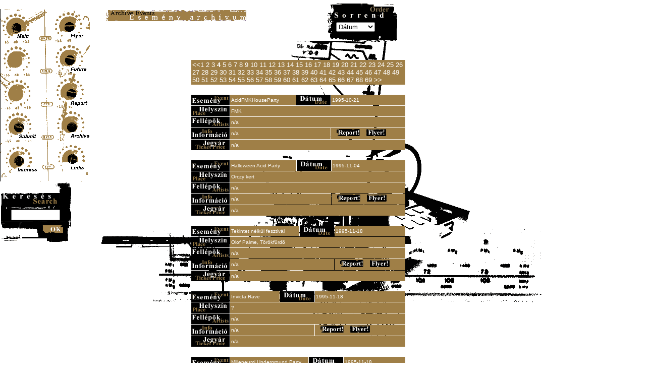

--- FILE ---
content_type: text/html; charset=ISO-8859-1
request_url: https://acid.pardey.org/cgi-bin/parties.cgi?fr=&ordr=&st=30&quest=
body_size: 2930
content:
Expires: Sun, 23 Nov 2025 11:21:20 GMT
Date: Sun, 23 Nov 2025 11:21:20 GMT
Content-Type: text/html; charset=ISO-8859-1

Content-Type: text/html; charset=UTF-8

<html>
<head>
<title>acid.pardey.org</title> 
<script language="JavaScript">
<!--
function displayStatusMsg(msgStr) {
  status=msgStr;
  document.returnValue = true;
}

function openBrWindow(theURL,winName,features) {
  window.open(theURL,winName,features);
}
//-->
</script>
<style>
    a {text-decoration:none;}
</style>
</head>
<body background="../bg.gif" bgcolor="#FFFFFF" leftmargin=0 topmargin=0 marginheight=0 marginwidth=0 link="#FFFFFF" vlink="#FFFFFF" text="#FFFFFF">
<div id="order" style="position:absolute; width:130px; height:86px; left: 647px; top: 6px; visibility: visible"> 
<form>
<input type="hidden" name="fr" value="">
<table border=0 cellpadding=0 cellspacing=0><tr><td colspan=3><img src="../order/1.gif"></td></tr>
<tr><td bgcolor="#000000"><img src="../order/2.gif"></td>
<td bgcolor="#000000"><font size=1 face="Tahoma, Verdana, Arial, Helvetica"><select name="ordr" OnChange="document.forms[0].submit()"><option value="" selected>D&aacute;tum</option><option value="cim">Esem&eacute;ny</option><!--<option value="fellepo">M&ucirc;v&eacute;szek--></option><option value="hely">Helysz&iacute;n</option><option value="jegyar">&Aacute;r</option></font></select></td>
<td bgcolor="#000000" align=right><img src="../order/3.gif"></td></tr>
<tr><td colspan=3><img src="../order/4.gif"></td></tr></table>
</form>
</div>
<table height="100%" width="100%" border=0 cellpadding=0 cellspacing=0>
<tr><td align=left valign=top><table cellpadding=0 cellspacing=0 border=0>
<tr><td><img src="../pix/m_main.gif" usemap="#Map7" border="0"></td><td><img src="../pix/m_flyer.gif" usemap="#Map6" border="0"></td></tr>
<tr><td rowspan=2><img src="../pix/m_empty.gif"></td><td><img src="../pix/m_future.gif" usemap="#Map5" border="0"></td></tr>
<tr><td><img src="../pix/m_report.gif" usemap="#Map4" border="0"></td></tr>
<tr><td><img src="../pix/m_submit.gif" usemap="#Map8" border="0"></td><td><img src="../pix/m_archive.gif" usemap="#Map3" border="0"></td></tr>
<tr><td><img src="../pix/m_impress.gif" usemap="#Map" border="0"></td><td><img src="../pix/m_links.gif" usemap="#Map2" border="0"></td></tr>
</table>
<div id="Layer2" style="position:absolute; width:329px; height:32px; z-index:2; left: 211px; top: 20px; visibility: visible"><a href="#"><img src="../main/olds.gif" border=0></a></div>


<form>
<input type="hidden" name="fr" value="">
<table border=0 cellpadding=0 cellspacing=0>
<tr><td><img src="../search/1.gif"></td><td><img src="../search/2.gif"></td><td><img src="../search/3.gif"></td></tr>
<tr><td><img src="../search/4.gif"></td><td align=center bgcolor="#000000"><font size=2 face="Tahoma, Verdana, Arial, Helvetica"><input type="text" name="quest" value="" size="10" maxlength="50"></td><td><img src="../search/5.gif"></td></tr>
<tr><td><img src="../search/6.gif"></td><td><input type="image" src="../search/7.gif" border="0"></td><td><img src="../search/8.gif"></td></tr>
</table>
</form>


</td>
    <td valign=top><img src="../s.gif" height="100" width="1"><br>
<!-- content eleje -->

<table width="426" border=0 cellpadding=2 cellspacing=1><tr><td bgcolor="#9F7F47"><font size=2 face="Tahoma, Verdana, Arial, Helvetica"><a href="parties.cgi?fr=&ordr=&st=20&quest=">&lt;&lt;</a><a href="parties.cgi?fr=&ordr=&st=0&quest=">1</a> <a href="parties.cgi?fr=&ordr=&st=10&quest=">2</a> <a href="parties.cgi?fr=&ordr=&st=20&quest=">3</a> <b>4</b> <a href="parties.cgi?fr=&ordr=&st=40&quest=">5</a> <a href="parties.cgi?fr=&ordr=&st=50&quest=">6</a> <a href="parties.cgi?fr=&ordr=&st=60&quest=">7</a> <a href="parties.cgi?fr=&ordr=&st=70&quest=">8</a> <a href="parties.cgi?fr=&ordr=&st=80&quest=">9</a> <a href="parties.cgi?fr=&ordr=&st=90&quest=">10</a> <a href="parties.cgi?fr=&ordr=&st=100&quest=">11</a> <a href="parties.cgi?fr=&ordr=&st=110&quest=">12</a> <a href="parties.cgi?fr=&ordr=&st=120&quest=">13</a> <a href="parties.cgi?fr=&ordr=&st=130&quest=">14</a> <a href="parties.cgi?fr=&ordr=&st=140&quest=">15</a> <a href="parties.cgi?fr=&ordr=&st=150&quest=">16</a> <a href="parties.cgi?fr=&ordr=&st=160&quest=">17</a> <a href="parties.cgi?fr=&ordr=&st=170&quest=">18</a> <a href="parties.cgi?fr=&ordr=&st=180&quest=">19</a> <a href="parties.cgi?fr=&ordr=&st=190&quest=">20</a> <a href="parties.cgi?fr=&ordr=&st=200&quest=">21</a> <a href="parties.cgi?fr=&ordr=&st=210&quest=">22</a> <a href="parties.cgi?fr=&ordr=&st=220&quest=">23</a> <a href="parties.cgi?fr=&ordr=&st=230&quest=">24</a> <a href="parties.cgi?fr=&ordr=&st=240&quest=">25</a> <a href="parties.cgi?fr=&ordr=&st=250&quest=">26</a> <a href="parties.cgi?fr=&ordr=&st=260&quest=">27</a> <a href="parties.cgi?fr=&ordr=&st=270&quest=">28</a> <a href="parties.cgi?fr=&ordr=&st=280&quest=">29</a> <a href="parties.cgi?fr=&ordr=&st=290&quest=">30</a> <a href="parties.cgi?fr=&ordr=&st=300&quest=">31</a> <a href="parties.cgi?fr=&ordr=&st=310&quest=">32</a> <a href="parties.cgi?fr=&ordr=&st=320&quest=">33</a> <a href="parties.cgi?fr=&ordr=&st=330&quest=">34</a> <a href="parties.cgi?fr=&ordr=&st=340&quest=">35</a> <a href="parties.cgi?fr=&ordr=&st=350&quest=">36</a> <a href="parties.cgi?fr=&ordr=&st=360&quest=">37</a> <a href="parties.cgi?fr=&ordr=&st=370&quest=">38</a> <a href="parties.cgi?fr=&ordr=&st=380&quest=">39</a> <a href="parties.cgi?fr=&ordr=&st=390&quest=">40</a> <a href="parties.cgi?fr=&ordr=&st=400&quest=">41</a> <a href="parties.cgi?fr=&ordr=&st=410&quest=">42</a> <a href="parties.cgi?fr=&ordr=&st=420&quest=">43</a> <a href="parties.cgi?fr=&ordr=&st=430&quest=">44</a> <a href="parties.cgi?fr=&ordr=&st=440&quest=">45</a> <a href="parties.cgi?fr=&ordr=&st=450&quest=">46</a> <a href="parties.cgi?fr=&ordr=&st=460&quest=">47</a> <a href="parties.cgi?fr=&ordr=&st=470&quest=">48</a> <a href="parties.cgi?fr=&ordr=&st=480&quest=">49</a> <a href="parties.cgi?fr=&ordr=&st=490&quest=">50</a> <a href="parties.cgi?fr=&ordr=&st=500&quest=">51</a> <a href="parties.cgi?fr=&ordr=&st=510&quest=">52</a> <a href="parties.cgi?fr=&ordr=&st=520&quest=">53</a> <a href="parties.cgi?fr=&ordr=&st=530&quest=">54</a> <a href="parties.cgi?fr=&ordr=&st=540&quest=">55</a> <a href="parties.cgi?fr=&ordr=&st=550&quest=">56</a> <a href="parties.cgi?fr=&ordr=&st=560&quest=">57</a> <a href="parties.cgi?fr=&ordr=&st=570&quest=">58</a> <a href="parties.cgi?fr=&ordr=&st=580&quest=">59</a> <a href="parties.cgi?fr=&ordr=&st=590&quest=">60</a> <a href="parties.cgi?fr=&ordr=&st=600&quest=">61</a> <a href="parties.cgi?fr=&ordr=&st=610&quest=">62</a> <a href="parties.cgi?fr=&ordr=&st=620&quest=">63</a> <a href="parties.cgi?fr=&ordr=&st=630&quest=">64</a> <a href="parties.cgi?fr=&ordr=&st=640&quest=">65</a> <a href="parties.cgi?fr=&ordr=&st=650&quest=">66</a> <a href="parties.cgi?fr=&ordr=&st=660&quest=">67</a> <a href="parties.cgi?fr=&ordr=&st=670&quest=">68</a> <a href="parties.cgi?fr=&ordr=&st=680&quest=">69</a> <a href="parties.cgi?fr=&ordr=&st=40&quest=">&gt;&gt;</a></font></td></tr></table><br><table width="426" border=0 cellpadding=2 cellspacing=1>

<tr>
<td width="5%" bgcolor="#000000"><img src="../events.gif"></td>
<td bgcolor="#9F7F47"><font size=1 face="Tahoma, Verdana, Arial, Helvetica">AcidFMKHouseParty</font></td>
<td width="5%" bgcolor="#000000"><img src="../date.gif"></td>
<td bgcolor="#9F7F47"><font size=1 face="Tahoma, Verdana, Arial, Helvetica">1995-10-21</font></td>
</tr>

<tr>
<td width="5%"  bgcolor="#000000"><img src="../place.gif"></td>
<td bgcolor="#9F7F47" colspan=3><font size=1 face="Tahoma, Verdana, Arial, Helvetica">FMK</font></td>
</tr>

<tr>
<td valign=top width="5%" bgcolor="#000000"><img src="../artists.gif"></td><td bgcolor="#9F7F47" colspan=3><font size=1 face="Tahoma, Verdana, Arial, Helvetica">n/a</font></td>
</tr>

<tr>
<td valign=top width="5%" bgcolor="#000000"><img src="../info.gif"></td><td bgcolor="#9F7F47" colspan=2><font size=1 face="Tahoma, Verdana, Arial, Helvetica">n/a</font></td>
<td bgcolor="#9F7F47">&nbsp; <a href="textaz2.cgi?id=97"><img src="../report.gif" border="0"></a> &nbsp; <a href="flyers.cgi?id=97"><img src="../flyer.gif" border="0"></a></td>
</tr>

<tr>
<td valign=top width="5%" bgcolor="#000000"><img src="../ticket.gif"></td><td bgcolor="#9F7F47" colspan=3><font size=1 face="Tahoma, Verdana, Arial, Helvetica">n/a</font></td>
</tr>

</table><br><table width="426" border=0 cellpadding=2 cellspacing=1>

<tr>
<td width="5%" bgcolor="#000000"><img src="../events.gif"></td>
<td bgcolor="#9F7F47"><font size=1 face="Tahoma, Verdana, Arial, Helvetica">Halloween Acid Party</font></td>
<td width="5%" bgcolor="#000000"><img src="../date.gif"></td>
<td bgcolor="#9F7F47"><font size=1 face="Tahoma, Verdana, Arial, Helvetica">1995-11-04</font></td>
</tr>

<tr>
<td width="5%"  bgcolor="#000000"><img src="../place.gif"></td>
<td bgcolor="#9F7F47" colspan=3><font size=1 face="Tahoma, Verdana, Arial, Helvetica">Orczy kert</font></td>
</tr>

<tr>
<td valign=top width="5%" bgcolor="#000000"><img src="../artists.gif"></td><td bgcolor="#9F7F47" colspan=3><font size=1 face="Tahoma, Verdana, Arial, Helvetica">n/a</font></td>
</tr>

<tr>
<td valign=top width="5%" bgcolor="#000000"><img src="../info.gif"></td><td bgcolor="#9F7F47" colspan=2><font size=1 face="Tahoma, Verdana, Arial, Helvetica">n/a</font></td>
<td bgcolor="#9F7F47">&nbsp; <a href="textaz2.cgi?id=103"><img src="../report.gif" border="0"></a> &nbsp; <a href="flyers.cgi?id=103"><img src="../flyer.gif" border="0"></a></td>
</tr>

<tr>
<td valign=top width="5%" bgcolor="#000000"><img src="../ticket.gif"></td><td bgcolor="#9F7F47" colspan=3><font size=1 face="Tahoma, Verdana, Arial, Helvetica">n/a</font></td>
</tr>

</table><br><table width="426" border=0 cellpadding=2 cellspacing=1>

<tr>
<td width="5%" bgcolor="#000000"><img src="../events.gif"></td>
<td bgcolor="#9F7F47"><font size=1 face="Tahoma, Verdana, Arial, Helvetica">Tekintet n&eacute;lk&uuml;l fesztiv&aacute;l</font></td>
<td width="5%" bgcolor="#000000"><img src="../date.gif"></td>
<td bgcolor="#9F7F47"><font size=1 face="Tahoma, Verdana, Arial, Helvetica">1995-11-18</font></td>
</tr>

<tr>
<td width="5%"  bgcolor="#000000"><img src="../place.gif"></td>
<td bgcolor="#9F7F47" colspan=3><font size=1 face="Tahoma, Verdana, Arial, Helvetica">Olof Palme, T&ouml;r&ouml;kf&uuml;rd&otilde;</font></td>
</tr>

<tr>
<td valign=top width="5%" bgcolor="#000000"><img src="../artists.gif"></td><td bgcolor="#9F7F47" colspan=3><font size=1 face="Tahoma, Verdana, Arial, Helvetica">n/a</font></td>
</tr>

<tr>
<td valign=top width="5%" bgcolor="#000000"><img src="../info.gif"></td><td bgcolor="#9F7F47" colspan=2><font size=1 face="Tahoma, Verdana, Arial, Helvetica">n/a</font></td>
<td bgcolor="#9F7F47">&nbsp; <a href="textaz2.cgi?id=201"><img src="../report.gif" border="0"></a> &nbsp; <a href="flyers.cgi?id=201"><img src="../flyer.gif" border="0"></a></td>
</tr>

<tr>
<td valign=top width="5%" bgcolor="#000000"><img src="../ticket.gif"></td><td bgcolor="#9F7F47" colspan=3><font size=1 face="Tahoma, Verdana, Arial, Helvetica">n/a</font></td>
</tr>

</table><br><table width="426" border=0 cellpadding=2 cellspacing=1>

<tr>
<td width="5%" bgcolor="#000000"><img src="../events.gif"></td>
<td bgcolor="#9F7F47"><font size=1 face="Tahoma, Verdana, Arial, Helvetica">Invicta Rave</font></td>
<td width="5%" bgcolor="#000000"><img src="../date.gif"></td>
<td bgcolor="#9F7F47"><font size=1 face="Tahoma, Verdana, Arial, Helvetica">1995-11-18</font></td>
</tr>

<tr>
<td width="5%"  bgcolor="#000000"><img src="../place.gif"></td>
<td bgcolor="#9F7F47" colspan=3><font size=1 face="Tahoma, Verdana, Arial, Helvetica">?</font></td>
</tr>

<tr>
<td valign=top width="5%" bgcolor="#000000"><img src="../artists.gif"></td><td bgcolor="#9F7F47" colspan=3><font size=1 face="Tahoma, Verdana, Arial, Helvetica">n/a</font></td>
</tr>

<tr>
<td valign=top width="5%" bgcolor="#000000"><img src="../info.gif"></td><td bgcolor="#9F7F47" colspan=2><font size=1 face="Tahoma, Verdana, Arial, Helvetica">n/a</font></td>
<td bgcolor="#9F7F47">&nbsp; <a href="textaz2.cgi?id=109"><img src="../report.gif" border="0"></a> &nbsp; <a href="flyers.cgi?id=109"><img src="../flyer.gif" border="0"></a></td>
</tr>

<tr>
<td valign=top width="5%" bgcolor="#000000"><img src="../ticket.gif"></td><td bgcolor="#9F7F47" colspan=3><font size=1 face="Tahoma, Verdana, Arial, Helvetica">n/a</font></td>
</tr>

</table><br><table width="426" border=0 cellpadding=2 cellspacing=1>

<tr>
<td width="5%" bgcolor="#000000"><img src="../events.gif"></td>
<td bgcolor="#9F7F47"><font size=1 face="Tahoma, Verdana, Arial, Helvetica">Milleneumi Underground Party</font></td>
<td width="5%" bgcolor="#000000"><img src="../date.gif"></td>
<td bgcolor="#9F7F47"><font size=1 face="Tahoma, Verdana, Arial, Helvetica">1995-11-18</font></td>
</tr>

<tr>
<td width="5%"  bgcolor="#000000"><img src="../place.gif"></td>
<td bgcolor="#9F7F47" colspan=3><font size=1 face="Tahoma, Verdana, Arial, Helvetica">FMK</font></td>
</tr>

<tr>
<td valign=top width="5%" bgcolor="#000000"><img src="../artists.gif"></td><td bgcolor="#9F7F47" colspan=3><font size=1 face="Tahoma, Verdana, Arial, Helvetica">n/a</font></td>
</tr>

<tr>
<td valign=top width="5%" bgcolor="#000000"><img src="../info.gif"></td><td bgcolor="#9F7F47" colspan=2><font size=1 face="Tahoma, Verdana, Arial, Helvetica">n/a</font></td>
<td bgcolor="#9F7F47">&nbsp; <a href="textaz2.cgi?id=110"><img src="../report.gif" border="0"></a> &nbsp; <a href="flyers.cgi?id=110"><img src="../flyer.gif" border="0"></a></td>
</tr>

<tr>
<td valign=top width="5%" bgcolor="#000000"><img src="../ticket.gif"></td><td bgcolor="#9F7F47" colspan=3><font size=1 face="Tahoma, Verdana, Arial, Helvetica">n/a</font></td>
</tr>

</table><br><table width="426" border=0 cellpadding=2 cellspacing=1>

<tr>
<td width="5%" bgcolor="#000000"><img src="../events.gif"></td>
<td bgcolor="#9F7F47"><font size=1 face="Tahoma, Verdana, Arial, Helvetica">KenGuru Fashion Show</font></td>
<td width="5%" bgcolor="#000000"><img src="../date.gif"></td>
<td bgcolor="#9F7F47"><font size=1 face="Tahoma, Verdana, Arial, Helvetica">1995-11-18</font></td>
</tr>

<tr>
<td width="5%"  bgcolor="#000000"><img src="../place.gif"></td>
<td bgcolor="#9F7F47" colspan=3><font size=1 face="Tahoma, Verdana, Arial, Helvetica">Total Car</font></td>
</tr>

<tr>
<td valign=top width="5%" bgcolor="#000000"><img src="../artists.gif"></td><td bgcolor="#9F7F47" colspan=3><font size=1 face="Tahoma, Verdana, Arial, Helvetica">n/a</font></td>
</tr>

<tr>
<td valign=top width="5%" bgcolor="#000000"><img src="../info.gif"></td><td bgcolor="#9F7F47" colspan=2><font size=1 face="Tahoma, Verdana, Arial, Helvetica">n/a</font></td>
<td bgcolor="#9F7F47">&nbsp; <a href="textaz2.cgi?id=200"><img src="../report.gif" border="0"></a> &nbsp; <a href="flyers.cgi?id=200"><img src="../flyer.gif" border="0"></a></td>
</tr>

<tr>
<td valign=top width="5%" bgcolor="#000000"><img src="../ticket.gif"></td><td bgcolor="#9F7F47" colspan=3><font size=1 face="Tahoma, Verdana, Arial, Helvetica">n/a</font></td>
</tr>

</table><br><table width="426" border=0 cellpadding=2 cellspacing=1>

<tr>
<td width="5%" bgcolor="#000000"><img src="../events.gif"></td>
<td bgcolor="#9F7F47"><font size=1 face="Tahoma, Verdana, Arial, Helvetica">ExistDance</font></td>
<td width="5%" bgcolor="#000000"><img src="../date.gif"></td>
<td bgcolor="#9F7F47"><font size=1 face="Tahoma, Verdana, Arial, Helvetica">1995-12-08</font></td>
</tr>

<tr>
<td width="5%"  bgcolor="#000000"><img src="../place.gif"></td>
<td bgcolor="#9F7F47" colspan=3><font size=1 face="Tahoma, Verdana, Arial, Helvetica">Stella Garden</font></td>
</tr>

<tr>
<td valign=top width="5%" bgcolor="#000000"><img src="../artists.gif"></td><td bgcolor="#9F7F47" colspan=3><font size=1 face="Tahoma, Verdana, Arial, Helvetica">n/a</font></td>
</tr>

<tr>
<td valign=top width="5%" bgcolor="#000000"><img src="../info.gif"></td><td bgcolor="#9F7F47" colspan=2><font size=1 face="Tahoma, Verdana, Arial, Helvetica">n/a</font></td>
<td bgcolor="#9F7F47">&nbsp; <a href="textaz2.cgi?id=111"><img src="../report.gif" border="0"></a> &nbsp; <a href="flyers.cgi?id=111"><img src="../flyer.gif" border="0"></a></td>
</tr>

<tr>
<td valign=top width="5%" bgcolor="#000000"><img src="../ticket.gif"></td><td bgcolor="#9F7F47" colspan=3><font size=1 face="Tahoma, Verdana, Arial, Helvetica">n/a</font></td>
</tr>

</table><br><table width="426" border=0 cellpadding=2 cellspacing=1>

<tr>
<td width="5%" bgcolor="#000000"><img src="../events.gif"></td>
<td bgcolor="#9F7F47"><font size=1 face="Tahoma, Verdana, Arial, Helvetica">Tilos R&aacute;di&oacute; Sound System Acid-Funk party</font></td>
<td width="5%" bgcolor="#000000"><img src="../date.gif"></td>
<td bgcolor="#9F7F47"><font size=1 face="Tahoma, Verdana, Arial, Helvetica">1995-12-08</font></td>
</tr>

<tr>
<td width="5%"  bgcolor="#000000"><img src="../place.gif"></td>
<td bgcolor="#9F7F47" colspan=3><font size=1 face="Tahoma, Verdana, Arial, Helvetica">FMK</font></td>
</tr>

<tr>
<td valign=top width="5%" bgcolor="#000000"><img src="../artists.gif"></td><td bgcolor="#9F7F47" colspan=3><font size=1 face="Tahoma, Verdana, Arial, Helvetica">n/a</font></td>
</tr>

<tr>
<td valign=top width="5%" bgcolor="#000000"><img src="../info.gif"></td><td bgcolor="#9F7F47" colspan=2><font size=1 face="Tahoma, Verdana, Arial, Helvetica">n/a</font></td>
<td bgcolor="#9F7F47">&nbsp; <a href="textaz2.cgi?id=202"><img src="../report.gif" border="0"></a> &nbsp; <a href="flyers.cgi?id=202"><img src="../flyer.gif" border="0"></a></td>
</tr>

<tr>
<td valign=top width="5%" bgcolor="#000000"><img src="../ticket.gif"></td><td bgcolor="#9F7F47" colspan=3><font size=1 face="Tahoma, Verdana, Arial, Helvetica">n/a</font></td>
</tr>

</table><br><table width="426" border=0 cellpadding=2 cellspacing=1>

<tr>
<td width="5%" bgcolor="#000000"><img src="../events.gif"></td>
<td bgcolor="#9F7F47"><font size=1 face="Tahoma, Verdana, Arial, Helvetica">House-Uranus Tengely</font></td>
<td width="5%" bgcolor="#000000"><img src="../date.gif"></td>
<td bgcolor="#9F7F47"><font size=1 face="Tahoma, Verdana, Arial, Helvetica">1995-12-16</font></td>
</tr>

<tr>
<td width="5%"  bgcolor="#000000"><img src="../place.gif"></td>
<td bgcolor="#9F7F47" colspan=3><font size=1 face="Tahoma, Verdana, Arial, Helvetica">FMK</font></td>
</tr>

<tr>
<td valign=top width="5%" bgcolor="#000000"><img src="../artists.gif"></td><td bgcolor="#9F7F47" colspan=3><font size=1 face="Tahoma, Verdana, Arial, Helvetica">n/a</font></td>
</tr>

<tr>
<td valign=top width="5%" bgcolor="#000000"><img src="../info.gif"></td><td bgcolor="#9F7F47" colspan=2><font size=1 face="Tahoma, Verdana, Arial, Helvetica">n/a</font></td>
<td bgcolor="#9F7F47">&nbsp; <a href="textaz2.cgi?id=119"><img src="../report.gif" border="0"></a> &nbsp; <a href="flyers.cgi?id=119"><img src="../flyer.gif" border="0"></a></td>
</tr>

<tr>
<td valign=top width="5%" bgcolor="#000000"><img src="../ticket.gif"></td><td bgcolor="#9F7F47" colspan=3><font size=1 face="Tahoma, Verdana, Arial, Helvetica">n/a</font></td>
</tr>

</table><br><table width="426" border=0 cellpadding=2 cellspacing=1>

<tr>
<td width="5%" bgcolor="#000000"><img src="../events.gif"></td>
<td bgcolor="#9F7F47"><font size=1 face="Tahoma, Verdana, Arial, Helvetica">Totem Tan Tabu</font></td>
<td width="5%" bgcolor="#000000"><img src="../date.gif"></td>
<td bgcolor="#9F7F47"><font size=1 face="Tahoma, Verdana, Arial, Helvetica">1995-12-16</font></td>
</tr>

<tr>
<td width="5%"  bgcolor="#000000"><img src="../place.gif"></td>
<td bgcolor="#9F7F47" colspan=3><font size=1 face="Tahoma, Verdana, Arial, Helvetica">Orczy kert</font></td>
</tr>

<tr>
<td valign=top width="5%" bgcolor="#000000"><img src="../artists.gif"></td><td bgcolor="#9F7F47" colspan=3><font size=1 face="Tahoma, Verdana, Arial, Helvetica">n/a</font></td>
</tr>

<tr>
<td valign=top width="5%" bgcolor="#000000"><img src="../info.gif"></td><td bgcolor="#9F7F47" colspan=2><font size=1 face="Tahoma, Verdana, Arial, Helvetica">n/a</font></td>
<td bgcolor="#9F7F47">&nbsp; <a href="textaz2.cgi?id=104"><img src="../report.gif" border="0"></a> &nbsp; <a href="flyers.cgi?id=104"><img src="../flyer.gif" border="0"></a></td>
</tr>

<tr>
<td valign=top width="5%" bgcolor="#000000"><img src="../ticket.gif"></td><td bgcolor="#9F7F47" colspan=3><font size=1 face="Tahoma, Verdana, Arial, Helvetica">n/a</font></td>
</tr>

</table><br><table width="426" border=0 cellpadding=2 cellspacing=1><tr><td bgcolor="#9F7F47"><font size=2 face="Tahoma, Verdana, Arial, Helvetica"><a href="parties.cgi?fr=&ordr=&st=20&quest=">&lt;&lt;</a><a href="parties.cgi?fr=&ordr=&st=0&quest=">1</a> <a href="parties.cgi?fr=&ordr=&st=10&quest=">2</a> <a href="parties.cgi?fr=&ordr=&st=20&quest=">3</a> <b>4</b> <a href="parties.cgi?fr=&ordr=&st=40&quest=">5</a> <a href="parties.cgi?fr=&ordr=&st=50&quest=">6</a> <a href="parties.cgi?fr=&ordr=&st=60&quest=">7</a> <a href="parties.cgi?fr=&ordr=&st=70&quest=">8</a> <a href="parties.cgi?fr=&ordr=&st=80&quest=">9</a> <a href="parties.cgi?fr=&ordr=&st=90&quest=">10</a> <a href="parties.cgi?fr=&ordr=&st=100&quest=">11</a> <a href="parties.cgi?fr=&ordr=&st=110&quest=">12</a> <a href="parties.cgi?fr=&ordr=&st=120&quest=">13</a> <a href="parties.cgi?fr=&ordr=&st=130&quest=">14</a> <a href="parties.cgi?fr=&ordr=&st=140&quest=">15</a> <a href="parties.cgi?fr=&ordr=&st=150&quest=">16</a> <a href="parties.cgi?fr=&ordr=&st=160&quest=">17</a> <a href="parties.cgi?fr=&ordr=&st=170&quest=">18</a> <a href="parties.cgi?fr=&ordr=&st=180&quest=">19</a> <a href="parties.cgi?fr=&ordr=&st=190&quest=">20</a> <a href="parties.cgi?fr=&ordr=&st=200&quest=">21</a> <a href="parties.cgi?fr=&ordr=&st=210&quest=">22</a> <a href="parties.cgi?fr=&ordr=&st=220&quest=">23</a> <a href="parties.cgi?fr=&ordr=&st=230&quest=">24</a> <a href="parties.cgi?fr=&ordr=&st=240&quest=">25</a> <a href="parties.cgi?fr=&ordr=&st=250&quest=">26</a> <a href="parties.cgi?fr=&ordr=&st=260&quest=">27</a> <a href="parties.cgi?fr=&ordr=&st=270&quest=">28</a> <a href="parties.cgi?fr=&ordr=&st=280&quest=">29</a> <a href="parties.cgi?fr=&ordr=&st=290&quest=">30</a> <a href="parties.cgi?fr=&ordr=&st=300&quest=">31</a> <a href="parties.cgi?fr=&ordr=&st=310&quest=">32</a> <a href="parties.cgi?fr=&ordr=&st=320&quest=">33</a> <a href="parties.cgi?fr=&ordr=&st=330&quest=">34</a> <a href="parties.cgi?fr=&ordr=&st=340&quest=">35</a> <a href="parties.cgi?fr=&ordr=&st=350&quest=">36</a> <a href="parties.cgi?fr=&ordr=&st=360&quest=">37</a> <a href="parties.cgi?fr=&ordr=&st=370&quest=">38</a> <a href="parties.cgi?fr=&ordr=&st=380&quest=">39</a> <a href="parties.cgi?fr=&ordr=&st=390&quest=">40</a> <a href="parties.cgi?fr=&ordr=&st=400&quest=">41</a> <a href="parties.cgi?fr=&ordr=&st=410&quest=">42</a> <a href="parties.cgi?fr=&ordr=&st=420&quest=">43</a> <a href="parties.cgi?fr=&ordr=&st=430&quest=">44</a> <a href="parties.cgi?fr=&ordr=&st=440&quest=">45</a> <a href="parties.cgi?fr=&ordr=&st=450&quest=">46</a> <a href="parties.cgi?fr=&ordr=&st=460&quest=">47</a> <a href="parties.cgi?fr=&ordr=&st=470&quest=">48</a> <a href="parties.cgi?fr=&ordr=&st=480&quest=">49</a> <a href="parties.cgi?fr=&ordr=&st=490&quest=">50</a> <a href="parties.cgi?fr=&ordr=&st=500&quest=">51</a> <a href="parties.cgi?fr=&ordr=&st=510&quest=">52</a> <a href="parties.cgi?fr=&ordr=&st=520&quest=">53</a> <a href="parties.cgi?fr=&ordr=&st=530&quest=">54</a> <a href="parties.cgi?fr=&ordr=&st=540&quest=">55</a> <a href="parties.cgi?fr=&ordr=&st=550&quest=">56</a> <a href="parties.cgi?fr=&ordr=&st=560&quest=">57</a> <a href="parties.cgi?fr=&ordr=&st=570&quest=">58</a> <a href="parties.cgi?fr=&ordr=&st=580&quest=">59</a> <a href="parties.cgi?fr=&ordr=&st=590&quest=">60</a> <a href="parties.cgi?fr=&ordr=&st=600&quest=">61</a> <a href="parties.cgi?fr=&ordr=&st=610&quest=">62</a> <a href="parties.cgi?fr=&ordr=&st=620&quest=">63</a> <a href="parties.cgi?fr=&ordr=&st=630&quest=">64</a> <a href="parties.cgi?fr=&ordr=&st=640&quest=">65</a> <a href="parties.cgi?fr=&ordr=&st=650&quest=">66</a> <a href="parties.cgi?fr=&ordr=&st=660&quest=">67</a> <a href="parties.cgi?fr=&ordr=&st=670&quest=">68</a> <a href="parties.cgi?fr=&ordr=&st=680&quest=">69</a> <a href="parties.cgi?fr=&ordr=&st=40&quest=">&gt;&gt;</a></font></td></tr></table><br>

<!-- content vege --><img src="../s.gif" height="100" width="1"></td>
</tr>

<tr><td valign="bottom" height="1%" colspan="2"><table width="100%" height="1%" border=0 cellpadding=0 cellspacing=0>
<tr><td align="right" valign="bottom"><img src="/pix/acidpardeyorg.gif"><br>
<img src="/s.gif" height="20" width="10"></td></tr>

</table>
</td></tr>
</table>
<map name="Map"><area shape="circle" coords="42,36,34" href="#" onClick="openBrWindow('/impress.html','Impresszum','width=300,height=250')"></map>
<map name="Map2"><area shape="circle" coords="52,34,26" href="/links.html"></map>
<map name="Map3"><area shape="circle" coords="52,30,26" href="/cgi-bin/parties.cgi?st=0"></map>
<map name="Map4"><area shape="circle" coords="49,32,25" href="/cgi-bin/textaz.cgi"></map>
<map name="Map5"><area shape="circle" coords="27,5,0" href="#"><area shape="circle" coords="49,28,26" href="/cgi-bin/parties.cgi?fr=1&st=0"></map>
<map name="Map6"><area shape="circle" coords="45,32,26" href="/cgi-bin/flyers.cgi" ></map>
<map name="Map7"><area shape="circle" coords="31,37,26" href="/nyitooldal.html"></map>
<map name="Map8"><area shape="circle" coords="36,33,27" href="mailto:somac@pardey.org?subject=acieed"></map>
</MAP>
</body>
</html>
